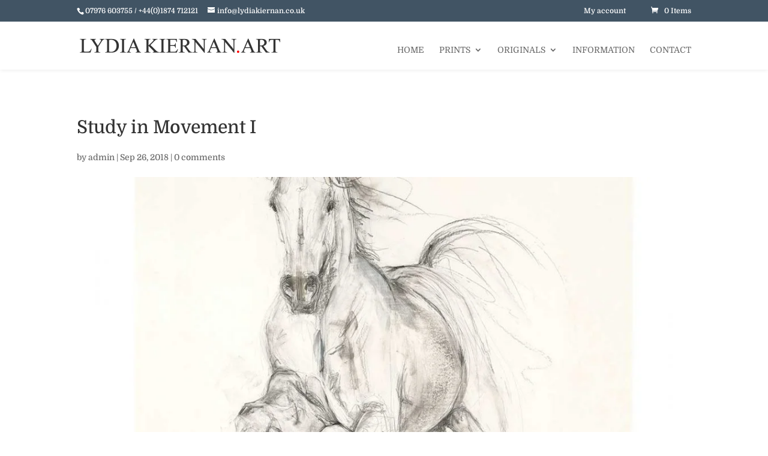

--- FILE ---
content_type: text/html; charset=UTF-8
request_url: https://www.lydiakiernan.co.uk/wp-admin/admin-ajax.php
body_size: 74
content:
322905.ffb359df553f60190a76caa6a89ce895

--- FILE ---
content_type: text/css
request_url: https://www.lydiakiernan.co.uk/wp-content/themes/lydia-child/style.css?ver=4.27.2
body_size: 7160
content:
/*
Theme Name:     lydia-child
Theme URI:      https://www.lydiakiernan.co.uk
Description:    Child theme for Divi
Author:         Kevin Uwins
Author URI:     http://www.thameswebdesign.co.uk
Template:       Divi
Version:        0.1.0
*/

@import url("../Divi/style.css");


/*Header */

#main-header {
   
    background-color: rgba(255, 255, 255, 0.95);
   /* -webkit-box-shadow: none;
    -moz-box-shadow: none;
    box-shadow: none;*/

    -webkit-box-shadow: 0 0 7px rgba(0,0,0,.1)!important;
    -moz-box-shadow: 0 0 7px rgba(0,0,0,.1)!important;
    box-shadow: 0 0 7px rgba(0,0,0,.1)!important;

}

@media (min-width: 981px)
{
.et_header_style_left .et-fixed-header #et-top-navigation, .et_header_style_split .et-fixed-header #et-top-navigation {
    padding:33px 0px 12px 0px
}
	#main-header.et-fixed-header {
    height: 80px;
}
}
	
/*	#logo {
    max-height: 28px!important;
	}*/
.container.et_menu_container {
    height: 80px;
}

#et-secondary-nav, #et-secondary-nav li {
    margin-right: 24px;
}
.et_header_style_left #et-top-navigation, .et_header_style_split #et-top-navigation {
    padding-top: 40px!important;
}

/*div#page-container {
    margin-top: 0!important;
}*/
	/*body.et_fixed_nav.et_secondary_nav_enabled #main-header, body.et_non_fixed_nav.et_transparent_nav.et_secondary_nav_enabled #main-header {
    top: 34px!important;
}*/

	#top-header, #top-header #et-info, #top-header .container, #top-header .et-social-icon a {
    line-height: 1.5em;
}
	.et_header_style_left #et-top-navigation nav>ul>li>a, .et_header_style_split #et-top-navigation nav>ul>li>a {
    padding-bottom: 24px;
}
	


/* General */

#main-content .container {
    padding-top: 24px;
}


#et_search_icon:hover, .mobile_menu_bar:before, .mobile_menu_bar:after, .et-social-icon a:hover, .comment-reply-link, .form-submit .et_pb_button, .entry-summary p.price ins, .woocommerce div.product span.price, .woocommerce-page div.product span.price, .woocommerce #content div.product span.price, .woocommerce-page #content div.product span.price, .woocommerce div.product p.price, .woocommerce-page div.product p.price, .woocommerce #content div.product p.price, .woocommerce-page #content div.product p.price, .woocommerce .star-rating span:before, .woocommerce-page .star-rating span:before, .woocommerce a.button.alt, .woocommerce-page a.button.alt, .woocommerce button.button.alt, .woocommerce-page button.button.alt, .woocommerce input.button.alt, .woocommerce-page input.button.alt, .woocommerce #respond input#submit.alt, .woocommerce-page #respond input#submit.alt, .woocommerce #content input.button.alt, .woocommerce-page #content input.button.alt, .woocommerce a.button, .woocommerce-page a.button, .woocommerce button.button, .woocommerce-page button.button, .woocommerce input.button, .woocommerce-page input.button, .woocommerce #respond input#submit, .woocommerce-page #respond input#submit, .woocommerce #content input.button, .woocommerce-page #content input.button, .woocommerce a.button.alt:hover, .woocommerce-page a.button.alt:hover, .woocommerce button.button.alt:hover, .woocommerce-page button.button.alt:hover, .woocommerce input.button.alt:hover, .woocommerce-page input.button.alt:hover, .woocommerce #respond input#submit.alt:hover, .woocommerce-page #respond input#submit.alt:hover, .woocommerce #content input.button.alt:hover, .woocommerce-page #content input.button.alt:hover, .woocommerce a.button:hover, .woocommerce-page a.button:hover, .woocommerce button.button, .woocommerce-page button.button:hover, .woocommerce input.button:hover, .woocommerce-page input.button:hover, .woocommerce #respond input#submit:hover, .woocommerce-page #respond input#submit:hover, .woocommerce #content input.button:hover, .wp-pagenavi span.current, .wp-pagenavi a:hover, .et_password_protected_form .et_submit_button, .nav-single a, .posted_in a, #top-menu li.current-menu-ancestor > a, #top-menu li.current-menu-item > a, .bottom-nav li.current-menu-item > a, .footer-widget h4
{
	color:#415464;
}

.copyright{
	padding-bottom: 5px;
	font-size: 12px;
    float: left;
}

.et-pb-controllers .et-pb-active-control {
	background-color: #000 !important;
}

.et-pb-arrow-prev, .et-pb-arrow-next {

    color: #415464!important;
}

.nav li li {
    line-height: 1.5em;
}
#top-menu li li a {
    padding: 6px 12px;
}

.et_pb_slide_description, .et_pb_slider_fullwidth_off .et_pb_slide_description {
    width: auto;
    margin: auto;
    padding: 38% 8%;
}

.woocommerce ul.products li.product .price, .woocommerce ul.products li.product .price del, .woocommerce-page ul.products li.product .price, .woocommerce-page ul.products li.product .price del {
    color: #333!important;
    font-size: 13px;
}

@media only screen and (min-width: 1375px)
{

.et_pb_section {
    padding: 25px 0!important;
}
	}


h1 {
    padding-bottom: 24px;
}

h2 {
	line-height: 1.5em;
}

.et_overlay {
    background: rgba(255,255,255,.5);
    border: none;
}


.ds-vertical-align { 
    display: flex; 
    flex-direction: column; 
    justify-content: center;
} 

/* divi blog extras */

.et_pb_post_extra.el_dbe_block_extended .post-meta {
    color: #888888!important;
}

.et_pb_post_extra.el_dbe_block_extended {
    -webkit-border-radius: 0px!important;
    -moz-border-radius: 0px!important;
    border-radius: 0!important;
}

/*slider*/

.et-pb-controllers a {
    background-color: rgba(65, 83, 99, .25);
}
.et-pb-controllers .et-pb-active-control {
    background-color: #415363 !important;
}


.original-text {
    margin-top: 24px;
    font-size: 12px;
}


/* More misc */

/*.pswp__bg {
   background: rgba(65, 84, 100, 0.9);
}*/
.pswp__bg {
    background: #2d3b46;
}
.pswp__caption__center {
    text-align: center;
}
.pswp__ui--fit .pswp__top-bar, .pswp__ui--fit .pswp__caption {
    background-color: transparent;
}

/*
.et_pb_fullwidth_header .et_pb_fullwidth_header_scroll {
    padding-bottom: 5px;
}*/

/* sold */
.now_sold {
    background: #415464;
    color: #fff;
    font-size: 14px;
    font-weight: 700;
    padding: 6px 12px;
    position: absolute;
    right: 0;
    top: 0;
	opacity: 0.9;
}

ol.notes li {
    padding-bottom: 12px;
}
ol.notes {
	list-style-position: outside;
}
	
#notes-section, #notes-row {
	padding-top:0px!important;
}
	
	.twd-credit {
    float: right;
    font-size: 12px;
        color: #666666;
}
	.twd-credit a {
    color: #666666;
}


/* Sept 2020 */

form.woocommerce-ordering, p.woocommerce-result-count {
    display: none;
}

/*RESPONSIVE*/

@media only screen and (min-width: 981px) and (max-width: 1080px) {
	
	#top-menu li {
    padding-right: 17px!important;
}
	#logo {
    max-height: 30%!important;
    margin-bottom: -5px;
}
	div#et-top-navigation {
    padding-left: 292px!important;
}
}


@media only screen and (max-width: 980px)

{

.et_header_style_left .logo_container {
    padding-top: 14px;
}
	
	.mobile_menu_bar:before {
    font-size: 48px;
}
		.et_header_style_left #logo, .et_header_style_split #logo {
    max-width: 66%;
}
	
	.et_header_style_left .mobile_menu_bar, .et_header_style_split .mobile_menu_bar {
    padding-bottom: 16px;
    margin-top: -16px;
}
	
.et_mobile_menu li a {
    text-transform: uppercase;
    color: rgba(0,0,0,.6);
    font-weight: 400;
}
	
}




--- FILE ---
content_type: text/css
request_url: https://www.lydiakiernan.co.uk/plugins.css
body_size: 12485
content:
@charset "UTF-8";
/* CSS Document */



/*WOOOOO */



/* woo commerce bits */

.woocommerce #respond input#submit.alt.disabled, .woocommerce #respond input#submit.alt.disabled:hover, .woocommerce #respond input#submit.alt:disabled, .woocommerce #respond input#submit.alt:disabled:hover, .woocommerce #respond input#submit.alt:disabled[disabled], .woocommerce #respond input#submit.alt:disabled[disabled]:hover, .woocommerce a.button.alt.disabled, .woocommerce a.button.alt.disabled:hover, .woocommerce a.button.alt:disabled, .woocommerce a.button.alt:disabled:hover, .woocommerce a.button.alt:disabled[disabled], .woocommerce a.button.alt:disabled[disabled]:hover, .woocommerce button.button.alt.disabled, .woocommerce button.button.alt.disabled:hover, .woocommerce button.button.alt:disabled, .woocommerce button.button.alt:disabled:hover, .woocommerce button.button.alt:disabled[disabled], .woocommerce button.button.alt:disabled[disabled]:hover, .woocommerce input.button.alt.disabled, .woocommerce input.button.alt.disabled:hover, .woocommerce input.button.alt:disabled, .woocommerce input.button.alt:disabled:hover, .woocommerce input.button.alt:disabled[disabled], .woocommerce input.button.alt:disabled[disabled]:hover
{
    background-color: #415464;
	border:none;
	    font-size: 18px;
    min-height: 42px;
}

body.woocommerce div.product .woocommerce-tabs ul.tabs, body.woocommerce #content-area div.product .woocommerce-tabs ul.tabs {
    margin: 0 !important;
    padding: 0 !important;
    background: #f4f4f4;
    display: none;
}


.orderby, .woocommerce div.product form.cart .variations td select {
    font-size: 14px;
}



.entry-summary p.price span {
    font-size: 20px!important;
}

/*span.et_shop_image, div.woocommerce-product-gallery__image.flex-active-slide {
	border: 1px solid #e5e5e5;
}*/

span.woocommerce-Price-amount.amount {
    font-size: 13px!important;
}

.woocommerce-variation-price span.price span.woocommerce-Price-amount.amount {
    font-size: 22px!important;
}

.woocommerce-variation-price {
	padding-bottom:12px;
}

.woocommerce ul.products li.product a img {
    margin: 0px !important;

}

.woocommerce ul.products li.product .woocommerce-loop-category__title, .woocommerce ul.products li.product .woocommerce-loop-product__title, .woocommerce ul.products li.product h3 {
    padding: 1em 0 0 0;
    margin: 0;
    font-size: 13px!important;
	   /* font-style: italic;*/
	white-space: nowrap;
}

.single-product #main-content .container:before { display: none; }
.single-product #left-area { width: 100%; padding: 0!important; }


.zoomImg {
display: none !important;
}

.product_meta {
    display: none;
}

.woocommerce-product-gallery {
	width:60%!important;
}
.woocommerce #content div.product div.summary, .woocommerce div.product div.summary, .woocommerce-page #content div.product div.summary, .woocommerce-page div.product div.summary {
	width:36%;
}


h1.product_title.entry-title {
    font-size: 24px;
}
p.price, .woocommerce-product-details__short-description {
    color: #333333!important;
	margin-bottom: 24px;
}
td.label {
    font-size: 18px;
color: #333333!important;
	font-weight: normal!important;
	vertical-align: middle!important;
	display: none;
}
.orderby, .woocommerce div.product form.cart .variations td select
{
	font-family: 'Domine',Georgia,"Times New Roman",serif;
}
select#pa_size {
    height: 36px;
	color: #333333!important;
}

.woocommerce #content .quantity input.qty, .woocommerce .quantity input.qty, .woocommerce-cart table.cart td.actions .coupon .input-text, .woocommerce-page #content .quantity input.qty, .woocommerce-page .quantity input.qty {
	height: 42px;
	background-color: rgba(65, 84, 100, 0.45)!important;
	font-size: 18px!important;
}

.woocommerce #content input.button, .woocommerce #content input.button.alt, .woocommerce #respond input#submit, .woocommerce #respond input#submit.alt, .woocommerce a.button, .woocommerce a.button.alt, .woocommerce button.button, .woocommerce button.button.alt, .woocommerce input.button, .woocommerce input.button.alt, .woocommerce-page #content input.button, .woocommerce-page #content input.button.alt, .woocommerce-page #respond input#submit, .woocommerce-page #respond input#submit.alt, .woocommerce-page a.button, .woocommerce-page a.button.alt, .woocommerce-page button.button, .woocommerce-page button.button.alt, .woocommerce-page input.button, .woocommerce-page input.button.alt {
	
	line-height: 1.5em!important;
	font-family: 'Domine',Georgia,"Times New Roman",serif;
	border: none;
	    font-size: 18px;
    min-height: 42px;
	background-color: rgba(65, 84, 100, 1);
    color: #ffffff;
}
.woocommerce .quantity .qty {
    width: 2.631em;
   background-color: rgba(65, 84, 100, 0.45)!important;
}

button.qbutton.add-to-cart-button.button.add_to_cart_button.product_type_simple.product_type_booking {
    background-color: rgba(65, 84, 100, 0.15);
}

body.woocommerce-cart div.woocommerce .quantity input.qty, body.woocommerce-cart div.woocommerce-page .quantity input.qty {
    height: 24px;
    background-color: rgba(65, 84, 100, 0.45)!important;
    font-size: 14px!important;
}
.woocommerce-message a.button.wc-forward {
    border: solid 2px #eeeeee!important;
    background: transparent;
}

.woocommerce input.button:disabled, .woocommerce input.button:disabled[disabled] {
    color: #eeeeee;
}

a.checkout-button.button.alt.wc-forward {
   /*min-height: 48px;*/
   /* line-height: 2em!important;*/
    font-size: 20px;
}
/*
a.checkout-button.button.alt.wc-forward:after {
line-height: 1.2em;	
}
*/


.woocommerce #content div.product form.cart div.quantity, .woocommerce div.product form.cart div.quantity, .woocommerce-page #content div.product form.cart div.quantity, .woocommerce-page div.product form.cart div.quantity, .woocommerce #content .quantity input.qty, .woocommerce .quantity input.qty, .woocommerce-cart table.cart td.actions .coupon .input-text, .woocommerce-page #content .quantity input.qty, .woocommerce-page .quantity input.qty {
    -webkit-border-radius: 0px!important;
    -moz-border-radius: 0px!important;
    border-radius: 0px!important;
}


.woocommerce-message {
    line-height: 48px;
}


#add_payment_method table.cart img, .woocommerce-cart table.cart img, .woocommerce-checkout table.cart img {
    width: 48px;
    box-shadow: none;
}

/*#originals-gallery*/

/*.woocommerce ul.products li.product.product_cat-originals {
	width: 100%!important;
	padding:0!important;
	margin:0!important;
}*/

div.product_cat-originals form.cart {
	display: none!important;
}

figure.woocommerce-product-gallery__wrapper {
    margin-bottom: 36px!important;
}


button.qbutton.add-to-cart-button.button.add_to_cart_button.product_type_simple.product_type_booking:after {
	display:none;
}

.woocommerce button.button:hover {
padding: .3em 1em;	
}

button.qbutton.add-to-cart-button.button.add_to_cart_button.product_type_simple.product_type_booking {
    /*position: absolute;
    bottom: 0;
    left: 50%;
    margin-left: -50px;*/
	background-color: rgba(65, 84, 100, 0.45)!important;
}
/* button option proof 
button.qbutton.add-to-cart-button.button.add_to_cart_button.product_type_simple.product_type_booking {
    position: absolute;
    bottom: 16px;
    left: 50%;
    margin-left: -50px;
    background-color: rgba(65, 84, 100, 0.45)!important;
    font-size: 15px;
    padding: 8px 16px;
    line-height: 1em;
    min-height: 36px;
}*/

.woocommerce ul.products li.product, .woocommerce-page ul.products li.product {
  /*  min-height: 420px;*/
	margin-bottom: 48px;
    text-align: center;
}


.woocommerce nav.woocommerce-pagination ul li a, .woocommerce nav.woocommerce-pagination ul li span {
    font-size: 1.25em;
}

.woocommerce div.product p.stock {
    display: none;
}

/* remove from and price from giclee index but keep for originals */

span.price {
    display: none!important;
}
#originals-show-price span.price {
    display: block!important;
}

/* remove breadcrumbs */
.woocommerce-breadcrumb {
visibility:hidden;
}


.woocommerce .products ul, .woocommerce ul.products {
    display: flex;
    flex-wrap: wrap;
    align-items: flex-end;
}

/* remove related */
.related.products {
    display: none;
}


/*** Take out the divider line between content and sidebar ***/
#main-content .container:before {background: none;}
 
/*** Hide Sidebar ***/
#sidebar {display:none;}



.woocommerce button.button:disabled, .woocommerce button.button:disabled[disabled]

{
	 color: rgba(255, 255, 255, 0.67);
}
   

div.woocommerce-product-gallery.woocommerce-product-gallery--with-images.woocommerce-product-gallery--columns-4.images, div.woocommerce div.product div.images.woocommerce-product-gallery {
	transition: none!important;
}

.woocommerce form .form-row .required {
    text-decoration: none;
}
.woocommerce #payment #place_order, .woocommerce-page #payment #place_order {
   /* float: left;*/
    margin-top: 12px;
}


/*RESPONSIVE*/


 
/*** Expand the content area to fullwidth ***/
@media (min-width: 981px){
#left-area {
    width: 100%;
    padding: 23px 0px 0px !important;
    float: none !important;
}
}






@media (max-width: 980px) {
	


div.et_pb_module.et_pb_shop.home-grid.et_pb_text_align_center .et_pb_column .woocommerce ul.products li.product {
    width: 48%!important;
    margin-right: 3.8%;
}

div.et_pb_module.et_pb_shop.home-grid.et_pb_text_align_center .woocommerce ul.products li.product:nth-child(2n) {
    margin-right: 0%;
}

div.et_pb_module.et_pb_shop.home-grid.et_pb_text_align_center .woocommerce ul.products li.product, .woocommerce-page ul.products li.product, .et_pb_column .woocommerce ul.products li.product:nth-child(n) {
	width: 47.5%!important;
	}
	
div.et_pb_module.et_pb_shop.home-grid.et_pb_text_align_center	.woocommerce ul.products li.product:nth-child(3n) {
	 margin-right: 3.8%!important;
	}
	
			#notes2 {
			margin-top:-40px;
		}
	
	.et_pb_column .woocommerce ul.products li.product:nth-child(n) {
		margin-right: 3.8%!important;
		margin-right: inherit!important
	}
}



	@media (min-width: 768px) and (max-width: 980px) {
		
	

.woocommerce ul.products li.product, .woocommerce-page ul.products li.product, .et_pb_column .woocommerce ul.products li.product:nth-child(n) {
	/*width: 28.25%!important;*/
	width: 30.7%!important;
	margin-right: 3.8%!important;
}

		 .et_pb_column .woocommerce ul.products li.product:nth-child(n) {
		margin-right: 3.8%!important; 
}
		
		div.et_pb_module.et_pb_shop.home-grid.et_pb_text_align_center .woocommerce ul.products li.product:nth-child(2n) {
    margin-right: 0%!important;
}

		.et_pb_column .woocommerce ul.products li.product:nth-child(3n) {
    margin-right: 0%!important;
}
		.woocommerce ul.products li.last, .woocommerce-page ul.products li.last {
    margin-right: auto;
}
		
		

		}





@media (max-width: 767px){ 

.woocommerce-product-gallery {
	width:100%!important;
}


	.woocommerce #content div.product div.summary, .woocommerce div.product div.summary, .woocommerce-page #content div.product div.summary, .woocommerce-page div.product div.summary {
	width:100%;
}
	
	.et_pb_column .woocommerce ul.products li.product {
	width: 47.5%!important;
		margin-right:3.8%!important;
}
	.et_pb_column .woocommerce ul.products li.product:nth-child(n) {
		margin-right: 3.8%!important;
	}
	
	.woocommerce ul.products li.product:nth-child(2n), .et_pb_column .woocommerce ul.products li.product:nth-child(2n) {
    margin-right: 0%!important;
}
	
/*.woocommerce ul.products[class*=columns-] li.product, .woocommerce-page ul.products[class*=columns-] li.product {
   
    margin: auto;
}*/
	
}


@media (max-width: 479px) {
	
	.et_pb_column .woocommerce ul.products li.product:nth-child(n)
	{
		width: 100%!important;
    margin: 0 0 11.5% 0!important;
	}
	
	.et_pb_column .woocommerce ul.products li.product, div.et_pb_module.et_pb_shop.home-grid.et_pb_text_align_center .woocommerce ul.products li.product, .woocommerce-page ul.products li.product, .et_pb_column .woocommerce ul.products li.product:nth-child(n) {
	width: 100%!important;
		margin-right:0%;
		
		
}
	
}
	

/* SOLD */

span.gema75_soldout_badge_new_489 {
	
	 font-family: Domine, Georgia, "Times New Roman", serif;
    font-size: 18px;
}
   
img.customImage {
    width: 50px!important;
}


/*account*/
.woocommerce-account .woocommerce-MyAccount-content {

    padding-bottom: 60px;
}

label.woocommerce-form__label.woocommerce-form__label-for-checkbox.checkbox a {
    font-weight: bold;
}

.woocommerce button.button:disabled, .woocommerce button.button:disabled[disabled] {
transition: none;
}